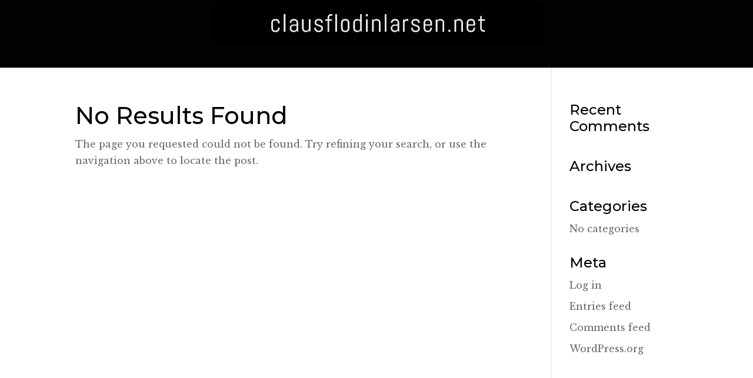

--- FILE ---
content_type: text/css
request_url: http://www.clausflodinlarsen.net/wp-content/et-cache/1513/et-core-unified-cpt-deferred-1513.min.css?ver=1764947119
body_size: 121
content:
.et-db #et-boc .et-l .et_pb_section_0_tb_footer{height:100px;min-height:100px;max-height:100px}.et-db #et-boc .et-l .et_pb_section_0_tb_footer.et_pb_section{background-color:#000000!important}